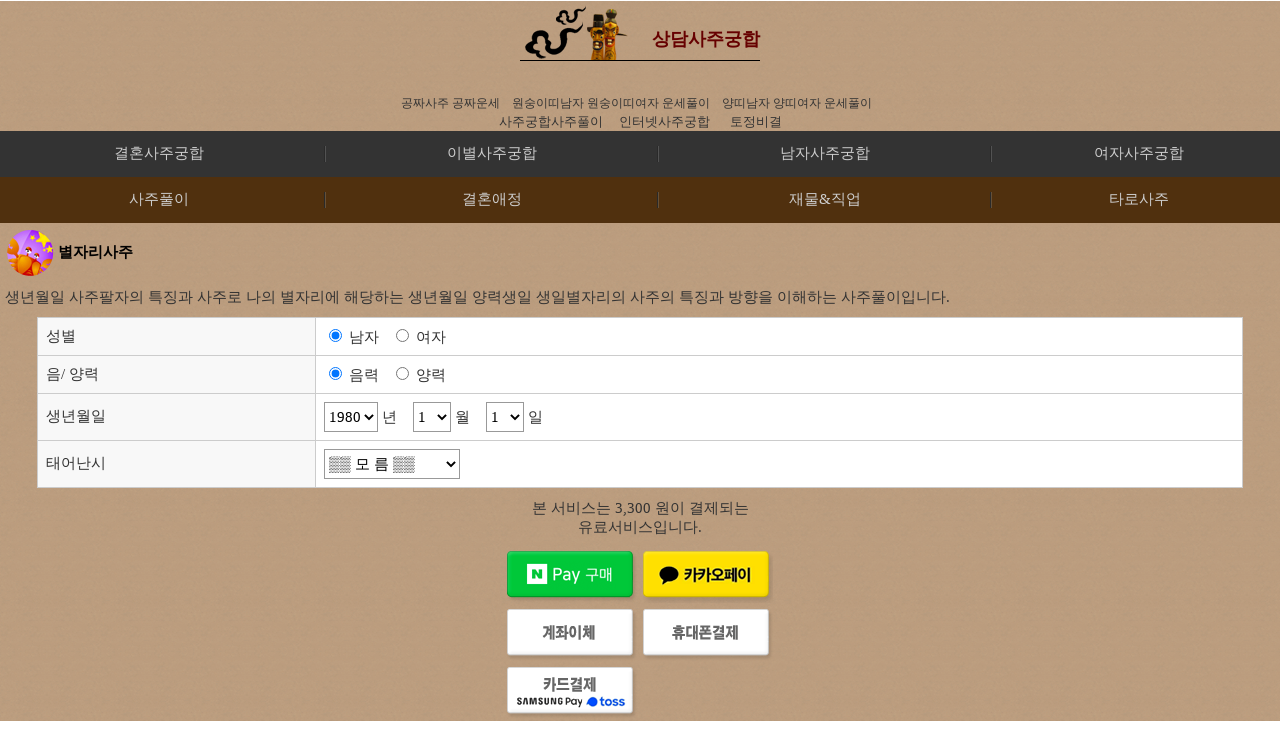

--- FILE ---
content_type: text/html; charset=EUC-KR
request_url: http://hyunmoo.unsesupport.com/set/smart_av/star.htm
body_size: 21147
content:
<!DOCTYPE html PUBLIC "-//W3C//DTD XHTML 1.0 Transitional//EN" "http://www.w3.org/TR/xhtml1/DTD/xhtml1-transitional.dtd">
<html xmlns="http://www.w3.org/1999/xhtml">
<head>
<meta name="viewport" content="width=device-width, user-scalable=yes, initial-scale=1.0, maximum-scale=1.0, minimum-scale=1.0" />


<meta http-equiv="Content-Type" content="text/html; charset=euc-kr" />
<title>상담사주궁합 별자리사주 상담사주궁합</title>
<link href="font.css" rel="stylesheet" type="text/css" />
</head>

<body background="images/back.png" leftmargin="0" topmargin="0" marginwidth="0" marginheight="0">
<table width="100%" border="0" cellpadding="0" cellspacing="0" id="사주전체테두리">
  <tr>
    <td><meta name="viewport" content="width=device-width, user-scalable=yes, initial-scale=1.0, maximum-scale=1.5, minimum-scale=1.0" />

<table width="100%" border="0" cellspacing="0" cellpadding="0" background="images/back.png">
  <tr>
    <td height="75" align="center" valign="top"><table width="240" border="0" cellspacing="0" cellpadding="0">
      <tr>
        <td height="61" align="right" background="images/logo_bg.png"><br /> 
          <a href="/" class="logo">상담사주궁합</a></td>
      </tr>
    </table>      </td>
  </tr>
  <tr>
    <td height="30" align="center" valign="top"><br><style type="text/css">
<!--
.this {
	font-family: "굴림", "굴림체";
	font-size: 12px;
	font-weight: normal;
	color: #333333;
	text-decoration: none;
}
-->
</style>


         <a href="http://0unse.unsesupport.com" target="_blank" class="this">
            공짜사주 공짜운세</a> &nbsp; 
                              <a href="http://wonyear.unsesupport.com" target="_blank" class="this">
            원숭이띠남자 원숭이띠여자 운세풀이</a> &nbsp; 
                              <a href="http://yangyear.unsesupport.com" target="_blank" class="this">
            양띠남자 양띠여자 운세풀이</a> &nbsp; 
                     <br />

<a href="info001.htm" class="submenu">사주궁합사주풀이</a> &nbsp;&nbsp;&nbsp;<a href="info002.htm" class="submenu">인터넷사주궁합</a>&nbsp;&nbsp;&nbsp;&nbsp; <a href="info003.htm" class="submenu">토정비결</a></td>
  </tr>
</table>
</td>
  </tr>
  <tr>
    <td>

<table width="100%" border="0" cellspacing="0" cellpadding="3">
  <tr>
    <td width="25%" height="40" align="center" bgcolor="#333333"><a href="hon.htm" class="menu">결혼사주궁합</a></td>
    <td width="1%" align="center" bgcolor="#333333"><img src="images/menu_sun.png" width="8" height="16" alt="사주메뉴구분" /></td>
    <td width="25%" align="center" bgcolor="#333333"><a href="leegung.htm" class="menu">이별사주궁합</a></td>
    <td width="1%" align="center" bgcolor="#333333"><img src="images/menu_sun.png" width="8" height="16" alt="사주메뉴구분" /></td>
    <td width="25%" align="center" bgcolor="#333333"><a href="mgung.htm" class="menu">남자사주궁합</a></td>
    <td width="1%" align="center" bgcolor="#333333"><img src="images/menu_sun.png" width="8" height="16" alt="사주메뉴구분" /></td>
    <td width="25%" align="center" bgcolor="#333333"><a href="wgung.htm" class="menu">여자사주궁합</a></td>
  </tr>
  <tr>
    <td height="40" align="center" bgcolor="#50300E"><a href="gosazoo.htm" class="menu">사주풀이</a></td>
    <td width="1%" align="center" bgcolor="#50300E"><img src="images/menu_sun.png" width="8" height="16" alt="사주메뉴구분" /></td>
    <td align="center" bgcolor="#50300E"><a href="golove.htm" class="menu">결혼애정</a><a href="gogung.htm" class="menu"></a></td>
    <td width="1%" align="center" bgcolor="#50300E"><img src="images/menu_sun.png" width="8" height="16" alt="사주메뉴구분" /></td>
    <td align="center" bgcolor="#50300E"><a href="gosa.htm" class="menu">재물&amp;직업</a></td>
    <td width="1%" align="center" bgcolor="#50300E"><img src="images/menu_sun.png" width="8" height="16" alt="사주메뉴구분" /></td>
    <td align="center" bgcolor="#50300E"><a href="taro_un.htm" class="menu">타로사주</a></td>
  </tr>
</table>
</td>
  </tr>
  <tr>
    <td><table width="100%" cellpadding="5" cellspacing="0" id="사주출력">
      <tr>
        <td ><table width="100%" border="0" cellspacing="0" cellpadding="2">
          <tr>
            <td width="4%"><img src="wonimg/won56.png" alt="별자리사주" width="47" height="46" /></td>
            <td width="96%" class="title">별자리사주</td>
          </tr>
        </table></td>
      </tr>
      <tr>
        <td class="sub">생년월일 사주팔자의 특징과 사주로 나의 별자리에 해당하는 생년월일 양력생일 생일별자리의 사주의 특징과 방향을 이해하는 사주풀이입니다.</td>
      </tr>
      <tr>
        <td><form name="saju" method="post" action="../Ready.php" onSubmit="return Charge(this);">
<input type="hidden" name="pay_method">
<input type="hidden" name="goods_name" value="RR_star">
<input type="hidden" name="goods_price" value="3300">
<input type="hidden" name="target_url" value="/set/smart_av/view_star.htm">
<input type="hidden" name="back_url" value="/set/smart_av/star.htm">
<table width="95%" border="0" align="center" cellpadding="0" cellspacing="0">
  <tr>
    <td><table width="100%" border="0" cellspacing="1" cellpadding="8" bgcolor="#CCCCCC">
      <tr>
        <td width="23%" bgcolor="#F8F8F8"><span class="form"> 성별</span></td>
        <td width="77%" bgcolor="#FFFFFF"><span class="form">
          <input type="radio" name="love" value="1" checked>
          남자&nbsp;&nbsp;
          <input type="radio" name="love" value="2">
          여자</span></td>
        </tr>
      <tr>
        <td bgcolor="#F8F8F8"><span class="form">음/ 양력</span></td>
        <td bgcolor="#FFFFFF"><span class="form">
          <input type="radio" name="luner" value="1" checked>
          음력&nbsp;&nbsp;
          <input type="radio" name="luner" value="2">
          양력 </span></td>
        </tr>
      <tr>
        <td bgcolor="#F8F8F8"><span class="form"> 생년월일</span></td>
        <td bgcolor="#FFFFFF"><span class="form">
          <select name='year' class="box">
                        <option value=1930 >
              1930              </option>
                        <option value=1931 >
              1931              </option>
                        <option value=1932 >
              1932              </option>
                        <option value=1933 >
              1933              </option>
                        <option value=1934 >
              1934              </option>
                        <option value=1935 >
              1935              </option>
                        <option value=1936 >
              1936              </option>
                        <option value=1937 >
              1937              </option>
                        <option value=1938 >
              1938              </option>
                        <option value=1939 >
              1939              </option>
                        <option value=1940 >
              1940              </option>
                        <option value=1941 >
              1941              </option>
                        <option value=1942 >
              1942              </option>
                        <option value=1943 >
              1943              </option>
                        <option value=1944 >
              1944              </option>
                        <option value=1945 >
              1945              </option>
                        <option value=1946 >
              1946              </option>
                        <option value=1947 >
              1947              </option>
                        <option value=1948 >
              1948              </option>
                        <option value=1949 >
              1949              </option>
                        <option value=1950 >
              1950              </option>
                        <option value=1951 >
              1951              </option>
                        <option value=1952 >
              1952              </option>
                        <option value=1953 >
              1953              </option>
                        <option value=1954 >
              1954              </option>
                        <option value=1955 >
              1955              </option>
                        <option value=1956 >
              1956              </option>
                        <option value=1957 >
              1957              </option>
                        <option value=1958 >
              1958              </option>
                        <option value=1959 >
              1959              </option>
                        <option value=1960 >
              1960              </option>
                        <option value=1961 >
              1961              </option>
                        <option value=1962 >
              1962              </option>
                        <option value=1963 >
              1963              </option>
                        <option value=1964 >
              1964              </option>
                        <option value=1965 >
              1965              </option>
                        <option value=1966 >
              1966              </option>
                        <option value=1967 >
              1967              </option>
                        <option value=1968 >
              1968              </option>
                        <option value=1969 >
              1969              </option>
                        <option value=1970 >
              1970              </option>
                        <option value=1971 >
              1971              </option>
                        <option value=1972 >
              1972              </option>
                        <option value=1973 >
              1973              </option>
                        <option value=1974 >
              1974              </option>
                        <option value=1975 >
              1975              </option>
                        <option value=1976 >
              1976              </option>
                        <option value=1977 >
              1977              </option>
                        <option value=1978 >
              1978              </option>
                        <option value=1979 >
              1979              </option>
                        <option value=1980 selected>
              1980              </option>
                        <option value=1981 >
              1981              </option>
                        <option value=1982 >
              1982              </option>
                        <option value=1983 >
              1983              </option>
                        <option value=1984 >
              1984              </option>
                        <option value=1985 >
              1985              </option>
                        <option value=1986 >
              1986              </option>
                        <option value=1987 >
              1987              </option>
                        <option value=1988 >
              1988              </option>
                        <option value=1989 >
              1989              </option>
                        <option value=1990 >
              1990              </option>
                        <option value=1991 >
              1991              </option>
                        <option value=1992 >
              1992              </option>
                        <option value=1993 >
              1993              </option>
                        <option value=1994 >
              1994              </option>
                        <option value=1995 >
              1995              </option>
                        <option value=1996 >
              1996              </option>
                        <option value=1997 >
              1997              </option>
                        <option value=1998 >
              1998              </option>
                        <option value=1999 >
              1999              </option>
                        <option value=2000 >
              2000              </option>
                        <option value=2001 >
              2001              </option>
                        <option value=2002 >
              2002              </option>
                        <option value=2003 >
              2003              </option>
                        <option value=2004 >
              2004              </option>
                        <option value=2005 >
              2005              </option>
                        <option value=2006 >
              2006              </option>
                        <option value=2007 >
              2007              </option>
                        <option value=2008 >
              2008              </option>
                        <option value=2009 >
              2009              </option>
                        <option value=2010 >
              2010              </option>
                        <option value=2011 >
              2011              </option>
                        <option value=2012 >
              2012              </option>
                        <option value=2013 >
              2013              </option>
                        <option value=2014 >
              2014              </option>
                        <option value=2015 >
              2015              </option>
                        <option value=2016 >
              2016              </option>
                        <option value=2017 >
              2017              </option>
                        <option value=2018 >
              2018              </option>
                        <option value=2019 >
              2019              </option>
                        <option value=2020 >
              2020              </option>
                        <option value=2021 >
              2021              </option>
                        <option value=2022 >
              2022              </option>
                        <option value=2023 >
              2023              </option>
                        <option value=2024 >
              2024              </option>
                        <option value=2025 >
              2025              </option>
                        <option value=2026 >
              2026              </option>
                        </select>
          년 
          &nbsp;&nbsp;
          <select name="mon" class="box">
            <OPTION value='1'>1</OPTION><OPTION value='2'>2</OPTION><OPTION value='3'>3</OPTION><OPTION value='4'>4</OPTION><OPTION value='5'>5</OPTION><OPTION value='6'>6</OPTION><OPTION value='7'>7</OPTION><OPTION value='8'>8</OPTION><OPTION value='9'>9</OPTION><OPTION value='10'>10</OPTION><OPTION value='11'>11</OPTION><OPTION value='12'>12</OPTION>            </select>
          월 
          &nbsp;&nbsp;
          <select name="day" class="box">
            <OPTION value='1'>1</OPTION><OPTION value='2'>2</OPTION><OPTION value='3'>3</OPTION><OPTION value='4'>4</OPTION><OPTION value='5'>5</OPTION><OPTION value='6'>6</OPTION><OPTION value='7'>7</OPTION><OPTION value='8'>8</OPTION><OPTION value='9'>9</OPTION><OPTION value='10'>10</OPTION><OPTION value='11'>11</OPTION><OPTION value='12'>12</OPTION><OPTION value='13'>13</OPTION><OPTION value='14'>14</OPTION><OPTION value='15'>15</OPTION><OPTION value='16'>16</OPTION><OPTION value='17'>17</OPTION><OPTION value='18'>18</OPTION><OPTION value='19'>19</OPTION><OPTION value='20'>20</OPTION><OPTION value='21'>21</OPTION><OPTION value='22'>22</OPTION><OPTION value='23'>23</OPTION><OPTION value='24'>24</OPTION><OPTION value='25'>25</OPTION><OPTION value='26'>26</OPTION><OPTION value='27'>27</OPTION><OPTION value='28'>28</OPTION><OPTION value='29'>29</OPTION><OPTION value='30'>30</OPTION><OPTION value='31'>31</OPTION>            </select>
          일</span></td>
        </tr>
      <tr>
        <td bgcolor="#F8F8F8"><span class="form">태어난시</span></td>
        <td bgcolor="#FFFFFF"><strong><font color="#999999">
          <select name='time' class="box">
            <option selected value=0>▒▒ 모 름 ▒▒</option>
            <option value=1>00:00~01:00 자시</option>
            <option value=2>01:00~03:00 축시</option>
            <option value=3>03:00~05:00 인시</option>
            <option value=4>05:00~07:00 묘시</option>
            <option value=5>07:00~09:00 진시</option>
            <option value=6>09:00~11:00 사시</option>
            <option value=7>11:00~13:00 오시</option>
            <option value=8>13:00~15:00 미시</option>
            <option value=9>15:00~17:00 신시</option>
            <option value=10>17:00~19:00 유시</option>
            <option value=11>19:00~21:00 술시</option>
            <option value=12>21:00~23:00 해시</option>
            <option value=1>23:00~00:00 자시</option>
            </select>
          </font></strong></td>
        </tr>
      </table></td>
  </tr>
  <tr>
    <td height="60" align="center" class="form">본 서비스는
      3,300      원이 결제되는 <br />
      유료서비스입니다.</td>
  </tr>
  <tr>
    <td><table width="272" border="0" align="center" cellpadding="3" cellspacing="0">
  <tr>
    <td width="130" valign="top"><input type="image" src="/new_pay_img/pay_npay.png" alt="네이버페이 결제" width="130" height="52" onClick="saju.pay_method.value='naver'"/></td>
    <td width="130" valign="top"><input type="image" src="/new_pay_img/pay_kakao.png" alt="카카오페이결제" width="130" height="52" onClick="saju.pay_method.value='kakao'"/></td>
  </tr>
  <tr>
    <td><input type="image" src="/new_pay_img/pay_bank.png" alt="계좌이체" width="130" height="52" onClick="saju.pay_method.value='dbank'"/></td>
    <td valign="top"><input type="image" src="/new_pay_img/pay_phone.png" alt="휴대폰결제" width="130" height="52" onClick="saju.pay_method.value='hand'"/></td>
  </tr>
  <tr>
    <td valign="top"><input type="image" src="/new_pay_img/pay_card.png" alt="카드결제" width="130" height="52" onClick="saju.pay_method.value='dcard'"/></td>
    <td>&nbsp;</td>
  </tr>
</table>
</td>
  </tr>
</table>
</form></td>
      </tr>
      <tr>
        <td><table width="90%" border="0" cellspacing="0" cellpadding="0" height="13" class="lee" align="center">
  <tr>
    <td height="20"></td>
  </tr>
  <tr>
    <td height="23"><b><font color="#000000">[이용안내]</font></b></td>
  </tr>
  <tr>
    <td height="25"><font color="#000000">스마트폰사양에 따라 로딩속도의 차이는 있습니다. </font></td>
  </tr>
  <tr>
    <td height="25"><font color="#000000">모든 풀이는 정통역학을 근거로 풀이되어집니다.</font></td>
  </tr>
  <tr>
    <td height="25"><font color="#000000">결제진행시에는 다른 버튼을 클릭하지마세요 </font></td>
  </tr>
  <tr>
    <td height="25"><font color="#000000">결과를 보지 못한 분은 하단의 고객센터로 전화주세요.</font></td>
  </tr>
  <tr>
    <td></td>
  </tr>
</table>
</td>
      </tr>
    </table></td>
  </tr>
  <tr>
    <td><link href="font.css" rel="stylesheet" type="text/css" />
<div align="center">
<img src="images/view_more.png" width="60%" alt="추천사주" /><br />
<table width="90%" border="0" align="center" cellpadding="0" cellspacing="0">
  <tr>
    <td width="33%" align="center"><a href="saju.htm"><img src="new/un_saju.png" alt="사주팔자" width="85%" border="0" /></a></td>
    <td width="33%" align="center"><a href="tojung.htm"><img src="new/un_sin.png" alt="사주토정비결" width="85%" border="0" /></a></td>
    <td width="33%" align="center"><a href="me.htm"><img src="new/un_me.png" alt="미래결혼상대자" width="85%" border="0" /></a></td>
  </tr>
  <tr>
    <td align="center"><a href="mgung.htm"><img src="new/un_mgung.png" alt="남자가보는사주궁합" width="85%" border="0" /></a></td>
    <td align="center"><a href="wgung.htm"><img src="new/un_wgung.png" alt="여자가보는사주궁합" width="85%" border="0" /></a></td>
    <td width="33%" align="center"><a href="money.htm"><img src="new/un_money.png" alt="재물운" width="85%" border="0" /></a></td>
  </tr>
</table>
<br />
<br />
<div align="center">  <font color=''>Copyright ⓒ 상담사주궁합.All Rights Reserved.<br><br>
<!--  <a href="http://www.sajusang.com/new/mservice.htm?c_id=hyunmoo.unsesupport.com"  >[고객센
터☞]</a><br>
  모든 문의 및 서비스에러문의는<br> 고객센터 버튼을 클릭해주세요.<br>
   -->
   홈페이지명 : 상담사주궁합
<br>운영자명 : 신민자
        <br>

사업자번호:305-81-37231 / 통신판매신고번호:2015-대전서구-0685호 / 주소:대전 동구 삼성동
/연락처 : 042-637-2108<br>


    </font>

</div></div>


<span class="font"></span>
<script type="text/javascript">
<!--
window.scrollTo(0,1);
//-->
</script>
</td>
  </tr>
</table>
</body>
</html>


--- FILE ---
content_type: text/css
request_url: http://hyunmoo.unsesupport.com/set/smart_av/font.css
body_size: 3004
content:
.font {
	font-family: "�뗭�", "�뗭�泥�";
	font-size: 12px;
	color: #666666;
	text-decoration: none;
	line-height: 18px;
}


.menu {
	font-family: "�뗭�", "�뗭�泥�";
	font-size: 15px;
	color: #CCCCCC;
	text-decoration: none;
	font-weight: normal;

}
.submenu {
	font-family: "�뗭�", "�뗭�泥�";
	font-size: 13px;
	color: #333333;
	text-decoration: none;

}


.logo {
	font-family: "�뗭�", "�뗭�泥�";
	font-size: 18px;
	color: #660000;
	text-decoration: none;
	font-weight: bold;
}


.title {
	font-family: "�뗭�", "�뗭�泥�";
	font-size: 15px;
	color: #000000;
	text-decoration: none;
	font-weight: bold;
}

.title_taro {
	font-family: "�뗭�", "�뗭�泥�";
	font-size: 15px;
	color: #FF0000;
	text-decoration: none;
	font-weight: bold;
}

.sub {
	font-family: "�뗭�", "�뗭�泥�";
	font-size: 15px;
	color: #333333;
	text-decoration: none;
}


.mtitle {
	font-family: "�뗭�", "�뗭�泥�";
	font-size: 15px;
	color: #000000;
	text-decoration: none;
	font-weight: bold;
}

.msub {
	font-family: "�뗭�", "�뗭�泥�";
	font-size: 15px;
	color: #333333;
	text-decoration: none;
}



.red {
	font-family: "�뗭�", "�뗭�泥�";
	font-size: 15px;
	color: #990000;
	text-decoration: none;
}

.blue {
	font-family: "�뗭�", "�뗭�泥�";
	font-size: 15px;
	color: #660000;
	text-decoration: none;
}


.gray {
	font-family: "�뗭�", "�뗭�泥�";
	font-size: 15px;
	color: #CCCCCC;
	text-decoration: none;
}

.black {
	font-family: "�뗭�", "�뗭�泥�";
	font-size: 15px;
	color: #000000;
	text-decoration: none;
}

.lee {
	font-family: "�뗭�", "�뗭�泥�";
	font-size: 13px;
	color: #999999;
	text-decoration: none;
}


.lee_taro {
	font-family: "�뗭�", "�뗭�泥�";
	font-size: 13px;
	color: #666666;
	text-decoration: none;
}
.bottom {
	font-family: "�뗭�", "�뗭�泥�";
	font-size: 12px;
	color: #CCCCCC;
	text-decoration: none;
	line-height: 18px;
}
.bottom_taro {
	font-family: "�뗭�", "�뗭�泥�";
	font-size: 12px;
	color: #666666;
	text-decoration: none;
	line-height: 18px;
}

.info {
	font-family: "�뗭�", "�뗭�泥�";
	font-size: 14px;
	color: #333333;
	text-decoration: none;
	line-height: 18px;
}



.form {
	font-family: "�뗭�", "�뗭�泥�";
	font-size: 15px;
	font-weight: normal;
	color: #333333;
	text-decoration: none;
}


.box {
	font-family: "援대┝", "援대┝泥�";
	color: #000000;
	text-decoration: none;
	background-color: #FFFFFF;
	border: #999999;
	border-style: solid;
	border-top-width: 1px;
	border-right-width: 1px;
	border-bottom-width: 1px;
	border-left-width: 1px;
	height: 30px;
	font-size: 15px;

}

.big {
	font-family: "�뗭�", "�뗭�泥�";
	font-size: 18px;
	font-weight: normal;
	color: #333333;
	text-decoration: none;
}


.mini {
	font-family: "�뗭�", "�뗭�泥�";
	font-size: 11px;
	font-weight: normal;
	color: #333333;
	text-decoration: none;
}
